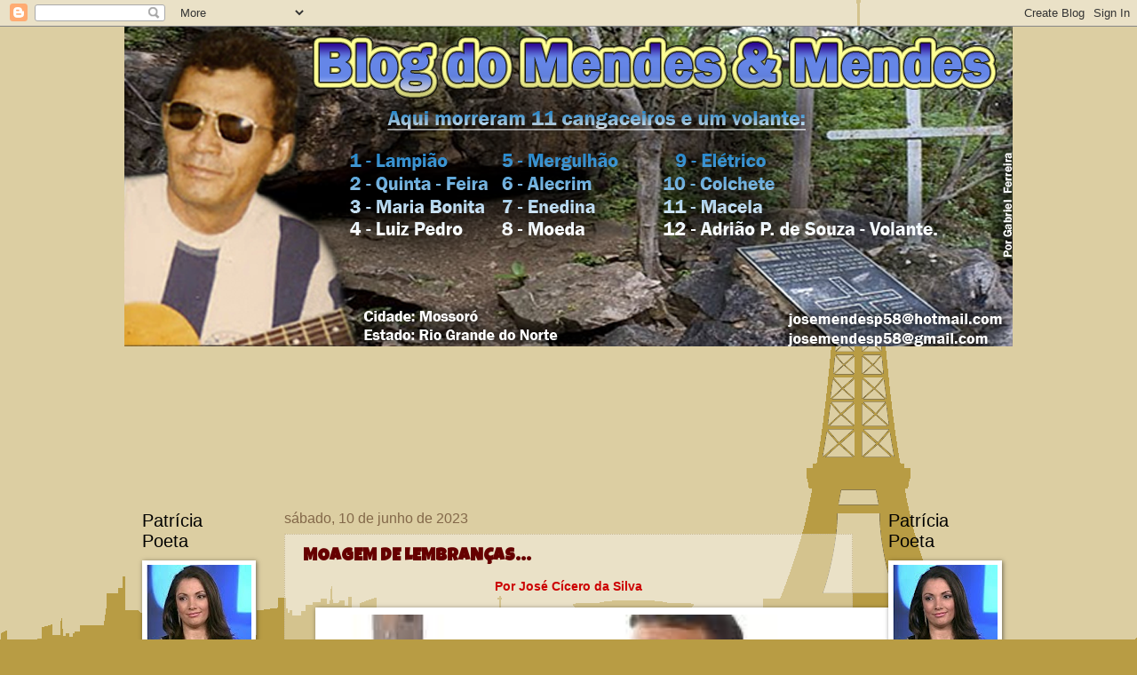

--- FILE ---
content_type: text/html; charset=UTF-8
request_url: https://blogdomendesemendes.blogspot.com/b/stats?style=BLACK_TRANSPARENT&timeRange=ALL_TIME&token=APq4FmB0-wC_VFYd7YhZsVM5H1RjBJcCZ1T8Z8EU1xedx8MmGXp27QHOSBlsOL4rT1l-7ImC0SOsN1eJ-5QdcrSwk1UTYqnxSA
body_size: -20
content:
{"total":15208119,"sparklineOptions":{"backgroundColor":{"fillOpacity":0.1,"fill":"#000000"},"series":[{"areaOpacity":0.3,"color":"#202020"}]},"sparklineData":[[0,9],[1,10],[2,16],[3,12],[4,13],[5,21],[6,63],[7,100],[8,18],[9,15],[10,16],[11,11],[12,9],[13,8],[14,11],[15,7],[16,30],[17,9],[18,14],[19,12],[20,7],[21,9],[22,8],[23,6],[24,5],[25,5],[26,5],[27,5],[28,5],[29,0]],"nextTickMs":19047}

--- FILE ---
content_type: text/html; charset=utf-8
request_url: https://www.google.com/recaptcha/api2/aframe
body_size: 268
content:
<!DOCTYPE HTML><html><head><meta http-equiv="content-type" content="text/html; charset=UTF-8"></head><body><script nonce="dJz8ygumi3RSPYgB89kcVQ">/** Anti-fraud and anti-abuse applications only. See google.com/recaptcha */ try{var clients={'sodar':'https://pagead2.googlesyndication.com/pagead/sodar?'};window.addEventListener("message",function(a){try{if(a.source===window.parent){var b=JSON.parse(a.data);var c=clients[b['id']];if(c){var d=document.createElement('img');d.src=c+b['params']+'&rc='+(localStorage.getItem("rc::a")?sessionStorage.getItem("rc::b"):"");window.document.body.appendChild(d);sessionStorage.setItem("rc::e",parseInt(sessionStorage.getItem("rc::e")||0)+1);localStorage.setItem("rc::h",'1769475815850');}}}catch(b){}});window.parent.postMessage("_grecaptcha_ready", "*");}catch(b){}</script></body></html>